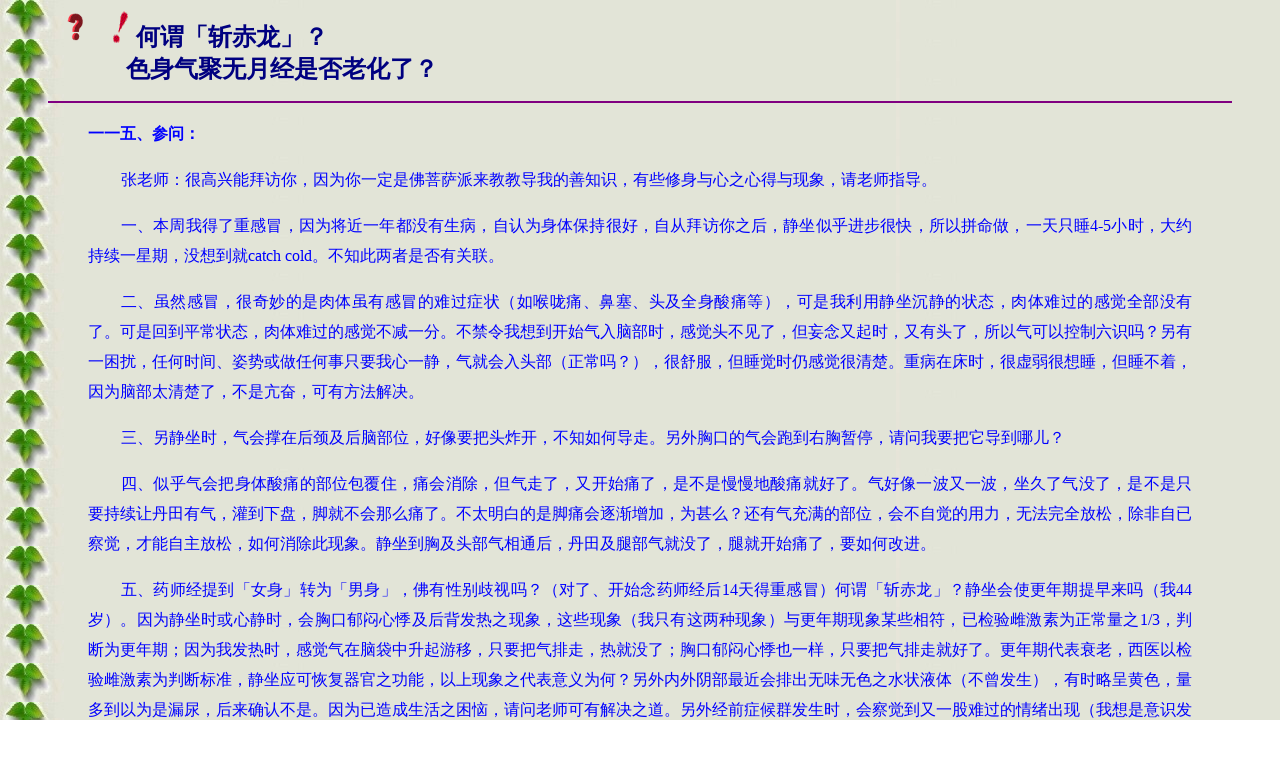

--- FILE ---
content_type: text/html
request_url: https://dharmazen.org/X2GB/D33SProb/P1-115.htm
body_size: 26490
content:
<html>

<head>
<meta http-equiv="Content-Type" content="text/html; charset=gb2312">
<meta name="GENERATOR" content="Microsoft FrontPage 5.0">
<title>何谓「斩赤龙」？色身气聚无月经是否老化了？</title>
</head>

<body background="../../X3LogoB/Aleave.jpg" text="#000080">

<blockquote>
  <p><img src="../../X3LogoB/Quest002.gif" width="56" height="42"
  alt="Quest002.gif (10734 bytes)" align="top"><img src="../../X3LogoB/Exclaim.gif"
  alt="Exclaim.gif (1443 bytes)" align="bottom" WIDTH="32" HEIGHT="37"><b><span style="font-family: SimSun"><font size="5">何谓「斩赤龙」？<br>
&nbsp;&nbsp;&nbsp;&nbsp;&nbsp;&nbsp;&nbsp;&nbsp;&nbsp;&nbsp;&nbsp;&nbsp;
  色身气聚无月经是否老化了？</font></span></b></p>
  <hr color="#800080">
  <blockquote>
    <p ALIGN="left" style="line-height: 30px"><strong>
    <font face="SimSun" color="#0000FF">一一五、</font><font color="#0000FF">参问：</font></strong></p>
    <font FACE="SimSun">
    <font color="#0000FF">
    <p class="MsoNormal" style="text-align: justify; text-justify: inter-ideograph; text-indent: 33px; line-height: 30px">
    <span style="font-family: SimSun">
    张老师：很高兴能拜访你，因为你一定是佛菩萨派来教教导我的善知识，有些修身与心之心得与现象，请老师指导。</span></p>
    <p class="MsoNormal" style="text-indent: 33px; text-align: justify; text-justify: inter-ideograph; line-height: 30px">
    <span style="font-family: SimSun">
    一、本周我得了重感冒，因为将近一年都没有生病，自认为身体保持很好，自从拜访你之后，静坐似乎进步很快，所以拼命做，一天只睡</span><span lang="EN-US">4-5</span><span style="font-family: SimSun">小时，大约持续一星期，没想到就</span><span lang="EN-US">catch
    cold</span><span style="font-family: SimSun">。不知此两者是否有关联。</span></p>
    <p class="MsoNormal" style="text-indent: 33px; text-align: justify; text-justify: inter-ideograph; line-height: 30px">
    <span style="font-family: SimSun">
    二、虽然感冒，很奇妙的是肉体虽有感冒的难过症状（如喉咙痛、鼻塞、头及全身酸痛等），可是我利用静坐沉静的状态，肉体难过的感觉全部没有了。可是回到平常状态，肉体难过的感觉不减一分。不禁令我想到开始气入脑部时，感觉头不见了，但妄念又起时，又有头了，所以气可以控制六识吗？另有一困扰，任何时间、姿势或做任何事只要我心一静，气就会入头部（正常吗？），很舒服，但睡觉时仍感觉很清楚。重病在床时，很虚弱很想睡，但睡不着，因为脑部太清楚了，不是亢奋，可有方法解决。</span></p>
    <p class="MsoNormal" style="text-indent: 33px; text-align: justify; text-justify: inter-ideograph; line-height: 30px">
    <span style="font-family: SimSun">
    三、另静坐时，气会撑在后颈及后脑部位，好像要把头炸开，不知如何导走。另外胸口的气会跑到右胸暂停，请问我要把它导到哪儿？</span></p>
    <p class="MsoNormal" style="text-indent: 33px; text-align: justify; text-justify: inter-ideograph; line-height: 30px">
    <span style="font-family: SimSun">
    四、似乎气会把身体酸痛的部位包覆住，痛会消除，但气走了，又开始痛了，是不是慢慢地酸痛就好了。气好像一波又一波，坐久了气没了，是不是只要持续让丹田有气，灌到下盘，脚就不会那么痛了。不太明白的是脚痛会逐渐增加，为甚么？还有气充满的部位，会不自觉的用力，无法完全放松，除非自已察觉，才能自主放松，如何消除此现象。静坐到胸及头部气相通后，丹田及腿部气就没了，腿就开始痛了，要如何改进。</span></p>
    <p class="MsoNormal" style="text-indent: 33px; text-align: justify; text-justify: inter-ideograph; line-height: 30px">
    <span style="font-family: SimSun">五、药师经提到「女身」转为「男身」，佛有性别歧视吗？（对了、开始念药师经后</span><span lang="EN-US">14</span><span style="font-family: SimSun">天得重感冒）何谓「斩赤龙」？静坐会使更年期提早来吗（我</span><span lang="EN-US">44</span><span style="font-family: SimSun">岁）。因为静坐时或心静时，会胸口郁闷心悸及后背发热之现象，这些现象（我只有这两种现象）与更年期现象某些相符，已检验雌激素为正常量之</span><span lang="EN-US">1/3</span><span style="font-family: SimSun">，判断为更年期；因为我发热时，感觉气在脑袋中升起游移，只要把气排走，热就没了；胸口郁闷心悸也一样，只要把气排走就好了。更年期代表衰老，西医以检验雌激素为判断标准，静坐应可恢复器官之功能，以上现象之代表意义为何？另外内外阴部最近会排出无味无色之水状液体（不曾发生），有时略呈黄色，量多到以为是漏尿，后来确认不是。因为已造成生活之困恼，请问老师可有解决之道。另外经前症候群发生时，会察觉到又一股难过的情绪出现（我想是意识发生作用），我只是看者它，它就消失了。直到现在，我利用这种方式，观察我的六根妄念，只要一出现，我就把它当「</span><span lang="EN-US">bug</span><span style="font-family: SimSun">」看者它它就不见了，由此我明白，因有妄念而有业力，所以自已可决定要不要受此业力，请教老师此法正确吗？</span></p>
    <p class="MsoNormal" style="text-align: justify; text-justify: inter-ideograph; text-indent: 33px; line-height: 30px">
    <span style="font-family: SimSun">六、记忆力减退，似乎是修行中一个过程，何时才会解除？</span></p>
    <p class="MsoNormal" style="text-indent: 33px; text-align: justify; text-justify: inter-ideograph; line-height: 30px">
    <span style="font-family: SimSun">七、若气通喉轮时，紧闭双眼，气还无法过去时，会打喷嚏，更强时会想要呕吐，如何避免？</span></p>
    <p class="MsoNormal" style="text-indent: 33px; text-align: justify; text-justify: inter-ideograph; line-height: 30px">
    <span style="font-family: SimSun">
    八、气血不通的地方，静坐后会出现硬块，用手去按好像瘀青一样，好痛好痛，但是表面看起来完全没事，正常吗？</span></p>
    <p class="MsoNormal" style="text-indent: 33px; text-align: justify; text-justify: inter-ideograph; line-height: 30px">
    <span style="font-family: SimSun">
    九、有关内外阴部分泌物，早上一醒来时肛门会排发出很大声的气（没有味道），同时阴道就排出大量分泌物（无色无味），常常会发生，但我并未感觉有淫欲念。今天静坐时就此情况观照一下，可能是气通过阴部刺激产生分泌物，就像气通喉轮会产生很产生很多津液一样，只要没有分别心，一切就没问题啦，是吗？</span></p>
    <p class="MsoNormal" style="text-indent: 33px; text-align: justify; text-justify: inter-ideograph; line-height: 30px">
    <span style="font-family: SimSun">
    十、去年初因为对灵性的事不明白，曾经被利用去跟上门求救信众之所谓冤亲债主沟通，所以只要一静心常会感觉到一些阴气等等不太好的东西。本周日在为朋友试一试（因为很久没作了），没想到居然虚空一片清清明明，我只好跟朋友抱歉。是我的感应退步了嘛，没有，因为所有知觉更敏锐，我明白「凡所有相皆是虚妄」，但我用此法&#32483;导朋友学佛。可否请教老师为何会如此？</span></p>
    <p class="MsoNormal" style="text-align: justify; text-justify: inter-ideograph; text-indent: 33px; line-height: 30px">
    <span style="font-family: SimSun">老师辛苦了，谢谢。</span></p>
    <p class="MsoNormal" style="text-align: justify; text-justify: inter-ideograph; text-indent: 33px; line-height: 30px">
    &nbsp;</p>
    </font>
    <p style="text-indent: 0px; line-height: 30px">
    <strong>师答：</strong></p>
    </font>
  </blockquote>
  <blockquote>
    <p class="MsoNormal" style="text-align: justify; text-justify: inter-ideograph; text-indent: 33px; line-height: 30px">
    <span style="font-family: SimSun">马大德：</span></p>
    <p class="MsoSalutation" style="text-align: justify; text-justify: inter-ideograph; text-indent: 33px; line-height: 30px">
    <span style="font-family: SimSun">阿弥陀佛！</span><span lang="EN-US">6</span><span style="font-family: SimSun">月</span><span lang="EN-US">24</span><span style="font-family: SimSun">日</span><span lang="EN-US">mail</span><span style="font-family: SimSun">收悉，您提了几个问题，依序讨论如下。</span></p>
    <p class="MsoNormal" style="text-indent: 33px; text-align: justify; text-justify: inter-ideograph; line-height: 30px">
    <span lang="EN-US">1.<span style="font:7.0pt &quot;Times New Roman&quot;">&nbsp;&nbsp;</span></span><b><span style="font-family: SimSun">本周我得了重感冒，因为将近一年都没有生病，自认为身体保持很好，自从拜访你之后，静坐似乎进步很快，所以拼命做，一天只睡</span><span lang="EN-US">4-5</span><span style="font-family: SimSun">小时，大约持续一星期，没想到就</span><span lang="EN-US">catch
    cold</span><span style="font-family: SimSun">。不知此两者是否有关联。</span></b><span style="font-family: SimSun">修行人有时生病是在转换气脉走向，很难说是好是坏，当然也有可能遇到外缘而造成生病。最重要能知其因，若不能知其因，且能够坦然面对生病，也是在修心哩！我想跟睡眠少并没直接关系，只是灵性越高，对于外界因缘就越敏感而已。</span></p>
    <p class="MsoNormal" style="text-indent: 33px; text-align: justify; text-justify: inter-ideograph; line-height: 30px">
    <b><span lang="EN-US">2.<span style="font:7.0pt &quot;Times New Roman&quot;">&nbsp;&nbsp;</span></span><span style="font-family: SimSun">虽然感冒，很奇妙的是肉体虽有感冒的难过症状（如喉咙痛、鼻塞、头及全身酸痛等），可是我利用静坐沉静的状态，肉体难过的感觉全部没有了。可是回到平常状态，肉体难过的感觉不减一分。</span></b><span style="font-family: SimSun">定力还不够，所以打坐时病痛就减少，下座后病痛照常，所以平时定力要特别磨练。要能肉体不因病有太大的困扰，要学习宝瓶气，让丹田气能诱发起来，然后扩及全身，当然病症会减缓一点。宝瓶气会做罢？摊尸后全身放松，吸满气</span><span lang="EN-US">(</span><span style="font-family: SimSun">正</span><span lang="EN-US">)</span><span style="font-family: SimSun">、吐尽气</span><span lang="EN-US">(</span><span style="font-family: SimSun">逆</span><span lang="EN-US">)</span><span style="font-family: SimSun">都可以做宝瓶气，吸、吐
    气后闭气，全身放松，丹田就会慢慢恢复，然后病症就可以减缓。</span></p>
    <p class="MsoNormal" style="text-indent: 33px; text-align: justify; text-justify: inter-ideograph; line-height: 30px">
    <b><span lang="EN-US">3.<span style="font:7.0pt &quot;Times New Roman&quot;">&nbsp;&nbsp;</span></span><span style="font-family: SimSun">不禁令我想到开始气入脑部时，感觉头不见了，但妄念又起时，又有头了，所以气可以控制六识吗？</span></b><span style="font-family: SimSun">当然气可以控制第六、七意识，初步无定力的人，都是依气来得到定，此种定是不真实的，气是会退失的，就像天神所得之定，寿尽就会退失殆尽。初步气旺的人比较不会胡思乱想，然后进入第七意识修心后，又开始无量的妄想念起，这时就要用智慧来转，若能用止观控制妄想，就用止观，止是一觉妄想就没有，观是用在没办法止制的妄想，那就祇有观照着它，若是没有能力观它，随它去也可以，不要为此而烦恼，它不会碍您生活的。</span></p>
    <p class="MsoNormal" style="text-indent: 33px; text-align: justify; text-justify: inter-ideograph; line-height: 30px">
    <span lang="EN-US">4.<span style="font:7.0pt &quot;Times New Roman&quot;">&nbsp;&nbsp;</span></span><b><span style="font-family: SimSun">另有一困扰，任何时间、姿势或做任何事只要我心一静，气就会入头部（正常吗？），很舒服，但睡觉时仍感觉很清楚。</span></b><span style="font-family: SimSun">心一静，息自然调，所以气就开始发动，当然最长的路气会入脑中，若脑已打开，当然会觉得舒服，若是未全开，就会有壅塞感。但睡觉时仍感觉很清楚，这祇是在休息，并没有真的入睡。觉知在睡眠中还在，这是最好的境界，卧禅就像这样。当然没深睡若不影响到上班，也就没有关系的。</span></p>
    <p class="MsoNormal" style="text-indent: 33px; text-align: justify; text-justify: inter-ideograph; line-height: 30px">
    <span lang="EN-US">5.<span style="font:7.0pt &quot;Times New Roman&quot;">&nbsp;&nbsp;&nbsp;&nbsp;&nbsp;
    </span></span><b><span style="font-family: SimSun">
    重病在床时，很虚弱很想睡，但睡不着，因为脑部太清楚了，不是亢奋，可有方法解决。</span></b><span style="font-family: SimSun">重病在床，身心要分离，心很安祥，身可能有点症候，要体会这种身体不是我的，藉此机会去除「有身见」。要能睡觉，先用瑜珈，先做翻白蛤蟆功</span><span lang="EN-US">(</span><span style="font-family: SimSun">色身功用行书第</span><span lang="EN-US">50</span><span style="font-family: SimSun">页</span><span lang="EN-US">)</span><span style="font-family: SimSun">三、四次，每次五十下。然后做肩立式做十几、廿分钟，然后躺下来盖着薄被子，可能血液回流到手脚，就能入睡。若长期睡不着，就要吃一些营养品的安眠剂，真还不能睡时就来道场，我可以供应您，不是安眠
    药的安眠剂。</span></p>
    <p class="MsoNormal" style="text-indent: 33px; text-align: justify; text-justify: inter-ideograph; line-height: 30px">
    <span lang="EN-US">6.<span style="font:7.0pt &quot;Times New Roman&quot;">&nbsp;&nbsp;</span></span><b><span style="font-family: SimSun">另静坐时，气会撑在后颈及后脑部位，好像要把头炸开，不知如何导走。另外胸口的气会跑到右胸暂停，请问我要把它导到哪儿？</span></b><span style="font-family: SimSun">不要故意要导气去何处，先在打坐中把下巴内收，头颈支注意一下</span><span lang="EN-US">(</span><span style="font-family: SimSun">看书</span><span lang="EN-US">)</span><span style="font-family: SimSun">，气就会上行头部百会穴。心还是专注在呼吸上下间，不要去管身体气如何走，随它自己去走。不通的地方会胀痛，通了以后就没气聚的感觉了。</span></p>
    <p class="MsoNormal" style="text-indent: 33px; text-align: justify; text-justify: inter-ideograph; line-height: 30px">
    <span lang="EN-US">7.<span style="font:7.0pt &quot;Times New Roman&quot;">&nbsp;&nbsp;</span></span><b><span style="font-family: SimSun">似乎气会把身体酸痛的部位包覆住，痛会消除，但气走了，又开始痛了，是不是慢慢地酸痛就好了。</span></b><span style="font-family: SimSun">气通了、走了还会再酸痛的地方，那是潜在受伤的地方，经真正治疗好后才会消除此种状况。<b>气好像一波又一波，坐久了气没了，是不是只要持续让丹田有气，灌到下盘，脚就不会那么痛了。</b>对！所以要学会微细调理风大，吸一点点气后，闭气、闷气，丹田就会再把气送到脚，脚就不会再痛了，这样可以坐很久。若丹田没成形，此功夫就用不上了。<b>不太明白的是脚痛会逐渐增加，为甚么？还有气充满的部位，会不自觉的用力，无法完全放松，除非自已察觉，才能自主放松，如何消除此现象。</b>气太多要通过盘腿的部位，当然会造成很大的痛，这样要忍耐一下。或者要通过环跳穴，也是会很痛的，所以要用微细调理风大的功夫来处理。<b>静坐到胸及头部气相通后，丹田及腿部气就没了，腿就开始痛了，要如何改进。</b>再用宝瓶气诱发出丹田气来，闭气几分钟，连续做数次应会好一点的。若真不行就是真气已耗尽，那只有休息、跑香了。</span></p>
    <p class="MsoNormal" style="text-indent: 33px; text-align: justify; text-justify: inter-ideograph; line-height: 30px">
    <span lang="EN-US">8.<span style="font:7.0pt &quot;Times New Roman&quot;">&nbsp;&nbsp;</span></span><b><span style="font-family: SimSun">药师经提到「女身」转为「男身」，佛有性别歧视吗？对了、开始念药师经后</span><span lang="EN-US">14</span><span style="font-family: SimSun">天得重感冒。</span></b><span style="font-family: SimSun">男女身问题说明起来是很复杂的，有的人前世就愿意出生做女生，有的是业力关系，就长期出生做女生，这种人烦恼较多。女生当生要成佛是较难的，但龙女当生精进成佛的例子也是有的，惟龙女要成佛道时，还是先转为男生的。</span><span style="font-size: 12.0pt; font-family: SimSun">另外与优波&#27633;多尊者</span><span lang="EN-US" style="font-size: 12.0pt; font-family: Times New Roman">(</span><span style="font-size: 12.0pt; font-family: SimSun">天竺四祖</span><span lang="EN-US" style="font-size: 12.0pt; font-family: Times New Roman">)</span><span style="font-size: 12.0pt; font-family: SimSun">同时者，有比丘尼得阿罗汉果的，世尊在世时，比丘尼得道果的更多。</span><span style="font-family: SimSun">若是已破色身的登地菩萨，入无色界时就没有男女根，未入灭前表面看来有男女相，但其实是中性的，大菩萨或佛以虚空为体，当然就无男女身之别。若祂要幻化成男女身随祂之意愿也。诵药师经得重感冒，是诵经后有效地在消业障，不做法会则已，一做法会，很多人都要生病的，生病了就是做法会有灵验，是在消业障了。</span></p>
    <p class="MsoNormal" style="text-align: justify; text-justify: inter-ideograph; text-indent: 33px; line-height: 30px">
    <span lang="EN-US">9.<span style="font:7.0pt &quot;Times New Roman&quot;">&nbsp;&nbsp;</span></span><b><span style="font-family: SimSun">何谓「斩赤龙」？</span></b><span style="font-family: SimSun">斩赤龙是道家女生建立修行丹道之基本，依据道家说法，要修道有成得先要有「元贞之体」，「元贞」者可谓童女之身，即月
    经未来时一样的身体状况。已经有月信的女众，要修练丹道，唯一之途只有「斩赤龙」，简单一句经赤龙就是月经血，能把此月经停掉，就是斩了「赤龙」了，再回复「元贞之体」，就能跟男生一样地修丹道了。如何来做？本人亦无经验，只能依道家说法阐述如下。</span><span lang="EN-US">(1)</span><span style="font-family: SimSun">选择斩赤龙时间，时间不对会要人命，所以此点要特别注意，最好有过来人指导。「斩赤龙」就得抓住一个特别的时机，就是注意「月信」，经未行而信先至时，就叫做「月信」，即经血将来的一种信息，如腹部疼痛、腰腿背痛或头目不安，不思茶食等等，此时即可运功、行功</span><span lang="EN-US">(</span><span style="font-family: SimSun">方法如次</span><span lang="EN-US">)</span><span style="font-family: SimSun">，然过两日半，经至则需停练。再过两日半，以「白绫」局部拭之，其色黄金，即可运气以斩之。</span><span lang="EN-US">(2)</span><span style="font-family: SimSun">斩赤龙</span><span style="font-family:
SimSun">方法是：先闭目养神，使心安息调，然后将心意注在膻中气穴处，左右双手各捧双乳，分别而揉之，先轻后重，先缓后急，每一次卅六转，共做四次合为一百四十四遍，或做十次共为三百六十遍亦可。随之将气自下丹田处微微吸起入膻中气穴处<span lang="EN-US">(亦名</span></span><span style="font-family: SimSun">乳溪</span><span lang="EN-US">)</span><span style="font-family: SimSun">，然后慢慢吐气，总共吸</span><span style="font-family:SimSun">二十四口气。接着仍以双手轻捧乳房，凝神返照局部，久而久之，神气充足局部，真气上升旺盛，月经血水自绝，此后乳房实而不虚。<span lang="EN-US">(3)</span>「</span><span style="font-family: SimSun">赤龙」斩断后乃意味着女子体内的贺尔蒙已经被气转化，从而导致身体体态也会发生一些变化，如乳形变如少女小桃状、乳头变平</span><span lang="EN-US">(</span><span style="font-family: SimSun">亦有说如男生乳头</span><span lang="EN-US">)</span><span style="font-family: SimSun">等等，最根本的就是经血由红变黄，再由黄转白，这种白色液体道家说是元贞之精，它经过修炼还可以化精为气，云云等等。</span><span lang="EN-US">(4)</span><span style="font-family: SimSun">练斩赤龙功
    法中，不能有情欲念动发起，若起动情流则心乱意迷，恐有大副作用发生，未能成就道业基石反将受其害，得淫心不去。</span></p>
    <p class="MsoNormal" style="text-align: justify; text-justify: inter-ideograph; text-indent: 33px; line-height: 30px">
    <span style="font-family: SimSun">
    其实以近代生理学、内分泌学来说，要斩赤龙不必那么大费周章，修行人只要长期不食油脂，使体内不能用脂质来合成性贺尔蒙，月经就自然断除了。当然道家是以修身体气</span><span style="font-family: MS Mincho">&#33033;</span><span style="font-family: SimSun">为主，修心性为辅，所以不能究竟。修佛法解脱道当从「心地法门」下手，断除根本烦恼得去三毒</span><span lang="EN-US">(</span><span style="font-family: SimSun">贪、瞋、痴</span><span lang="EN-US">)</span><span style="font-family: SimSun">等，也可以证得声闻乘果位的。</span></p>
    <p class="MsoNormal" style="text-indent: 33px; text-align: justify; text-justify: inter-ideograph; line-height: 30px">
    <span lang="EN-US">10.<span style="font:7.0pt &quot;Times New Roman&quot;">&nbsp;
    </span></span><b><span style="font-family: SimSun">静坐会使更年期提早来吗（我</span><span lang="EN-US">44</span><span style="font-family: SimSun">岁）。因为静坐时或心静时，会胸口郁闷心悸及后背发热之现象，这些现象（我只有这两种现象）与更年期现象某些相符，已检验雌激素为正常量之</span><span lang="EN-US">1/3</span><span style="font-family: SimSun">，判断为更年期；因为我发热时，感觉气在脑袋中升起游移，只要把气排走，热就没了；胸口郁闷心悸也一样，只要把气排走就好了。更年期代表衰老，西医以检验雌激素为判断标准，静坐应可恢复器官之功能，以上现象之代表意义为何？</span></b><span style="font-family: SimSun">更年期是有躁热、胸口郁闷、心悸现象，但打坐有气的人亦有此等现象，既然您的现象经打坐后就会好转，同时您也未到更年期真正年龄，我比较倾向于因气动引起的停经。上述道家的斩赤龙，阐述气是可以改变性贺尔蒙的量，造成停经。但停经不代表人的衰老，所以气永远不衰的话，人是比较不会衰老的，当然五脏器官功能会很好的。</span></p>
    <p class="MsoNormal" style="text-indent: 33px; text-align: justify; text-justify: inter-ideograph; line-height: 30px">
    <span lang="EN-US">11.<span style="font:7.0pt &quot;Times New Roman&quot;">&nbsp;
    </span></span><b><span style="font-family: SimSun">
    另外内外阴部最近会排出无味无色之水状液体（前不曾发生），有时略呈黄色，量多到以为是漏尿，后来确认不是。因为已造成生活之困恼，请问老师可有解决之道。</span></b><span style="font-family: SimSun">若是像道家所说的，经血由红转黄、转白，此时您分泌物多，可能跟局部性腺分泌有关，您可以试试观察，看是淫欲念有无增强，若有增强就是局部性腺的分泌物了。但要注意用心念去转移淫欲念，不然您今生不能进入修梵行，所修都是魔业。</span></p>
    <p class="MsoNormal" style="text-indent: 33px; text-align: justify; text-justify: inter-ideograph; line-height: 30px">
    <span lang="EN-US">12.<span style="font:7.0pt &quot;Times New Roman&quot;">&nbsp;
    </span></span><b><span style="font-family: SimSun">
    另外经前症候群发生时，会察觉到又一股难过的情绪出现（我想是意识发生作用），我只是看者它，它就消失了。直到现在，我利用这种方式，观察我的六根妄念，只要一出现，我就把它当「</span><span lang="EN-US">bug</span><span style="font-family: SimSun">」看着它，它就不见了，由此我明白，因有妄念而有业力，所以自已可决定要不要受此业力，请教老师此法正确吗？</span></b><span style="font-family: SimSun">对！您已有两个心，一为觉照的心，一为业缘、妄想心，此时正是用止观来修行的好时候，觉知一观照时，妄心即止，这是小心病或小业缘。若是觉知观照后还不能止住，那就是大习气及大业缘、大障碍，这时也只能任它去了，不能用第二、三念与它相起哄，这样就是在保护任运真心也。</span></p>
    <p class="MsoNormal" style="text-indent: 33px; text-align: justify; text-justify: inter-ideograph; line-height: 30px">
    <span lang="EN-US">13.<span style="font:7.0pt &quot;Times New Roman&quot;">&nbsp;
    </span></span><b><span style="font-family: SimSun">记忆力减退，似乎是修行中一个过程，何时才会解除？</span></b><span style="font-family: SimSun">当您入圣时就会有此现象，经云这是二地菩萨的烦恼。待您内心清净，身体去圣回凡时，记忆力衰退就会解除。一方面是气的问题，二方面是脑中激素的问题，真气导致脑内咖啡因</span><span lang="EN-US">β-endorphin</span><span style="font-family: SimSun">及</span><span lang="EN-US">GABA(</span><span style="font-family: SimSun">伽傌胺基丁酸</span><span lang="EN-US">γ—Aminobutyric
    acid)</span><span style="font-family: SimSun">增加，此时交感神经稳定，对于事物不在意，所以烦恼会减少。同时气旺是要清除旧垃圾，所以记忆力不好是必然的，这些又与脑细胞乙醯胆碱蕈菌素接触器有关，此作用受</span><span lang="EN-US">Cycloheximide</span><span style="font-family: SimSun">所影响，造成记忆障碍，</span><span lang="EN-US">Cycloheximide</span><span style="font-family: SimSun">会抑制蛋白质合成，造成记忆力衰退。其实重要的事是不会忘记的，若是您那么在意「失念」烦恼，也可补充维生素及矿物质会能帮助一些记忆。若要提高记忆力也可以用中药来达到目的，吃一些安神定志药方同时，加上人参、何首乌、三七、天麻等中药，就可以提高记忆力。</span></p>
    <p class="MsoNormal" style="text-indent: 33px; text-align: justify; text-justify: inter-ideograph; line-height: 30px">
    <b><span lang="EN-US">14.<span style="font:7.0pt &quot;Times New Roman&quot;">&nbsp;
    </span></span><span style="font-family: SimSun">
    若气通喉轮时，紧闭双眼，气还无法过去时，会打喷嚏，更强时会想要呕吐，如何避免？</span></b><span style="font-family: SimSun">气要通喉轮不是紧闭双眼，是要全身放松，闭气让真气微微通过十二重楼，不要造成岔气。若气从承泣穴走入眼睛，眼睛酸涩、流泪，才要协助眼睛部位气通过，这是紧闭眼睛，上下眼帘压力下，自然眼睛局部气都会通过的。闭气中若是打喷嚏，是气走到鼻黏膜上，初次不通会有此反应，通了以后就不会了。至于想呕吐，那是气走到胃底，气又不强，不能一口气往上冲到喉轮，所以要把舌头卷至喉咙深深处，就会出现呕吐状，一嗝气就会从胃底冲出口，嗳完气胃就好了。若胃想吐的现象如此做后，还常有此现象，那是胃有溃疡了，要先治疗胃溃疡毛病。</span></p>
    <p class="MsoNormal" style="text-indent: 33px; text-align: justify; text-justify: inter-ideograph; line-height: 30px">
    <span lang="EN-US">15.<span style="font:7.0pt &quot;Times New Roman&quot;">&nbsp;
    </span></span><b><span style="font-family: SimSun">
    气血不通的地方，静坐后会出现硬块，用手去按好像瘀青一样，好痛好痛，但是表面看起来完全没事，正常吗？</span></b><span style="font-family: SimSun">是以前无意碰撞受伤处，肌肉硬块是气聚集且紧张所致，您要放松全身肌肉，然后专心呼吸，不要将意念专注该处，不然意念到此，气随到此，气更旺就通不过，这样更不能让局部伤痛处通过，不通过就没办法修复。当然不是一次通过就会解决的，可能要花好长一段时间，才能彻底解决该伤痛处。</span></p>
    <p class="MsoNormal" style="text-indent: 33px; text-align: justify; text-justify: inter-ideograph; line-height: 30px">
    <span lang="EN-US">16.<span style="font:7.0pt &quot;Times New Roman&quot;">&nbsp;
    </span></span><b><span style="font-family: SimSun">
    有关内外阴部分泌物，早上一醒来时肛门会排发出很大声的气（没有味道），同时阴道就排出大量分泌物（无色无味），常常会发生，但我并未感觉有淫欲念。今天静坐时就此情况观照一下，可能是气通过阴部刺激产生分泌物，就像气通喉轮会产生很产生很多津液一样，只要没有分别心，一切就没问题啦，是吗？老师。</span></b><span style="font-family: SimSun">夜晚三、四点钟，身体气机最旺，所以气机造成肠蠕动增速，当然大肠中的废气</span><span lang="EN-US">(</span><span style="font-family: SimSun">屁</span><span lang="EN-US">)</span><span style="font-family: SimSun">就会往下排，这是正常的，也是肠道通顺无阻的好现象。以后打坐到能放屁，也代表大小肠蠕动好、正常。现在注意要少吃一点，不然肠道吸收能力好，会一直发胖的，您不是要减肥吗？至于阴道分泌物若不是细菌感染，应是性腺分泌物，是未衰退之正常功能。若您有吃维生素</span><span lang="EN-US">E</span><span style="font-family: SimSun">也会造成性腺分泌物增加，主要不能有淫欲念就是了，一定做到此点。这样的现象代表身体未至更年期，所以您就不用担心了。为了确定阴道有无细菌感染，去买阴道塞剂做几次治疗后，把局部细菌杀死，若还有这些现象，那都是正常的了。</span></p>
    <p class="MsoNormal" style="text-indent: 33px; text-align: justify; text-justify: inter-ideograph; line-height: 30px">
    <span lang="EN-US">17.<span style="font:7.0pt &quot;Times New Roman&quot;">&nbsp;
    </span></span><b><span style="font-family: SimSun">
    去年初因为对灵性的事不明白，曾经被利用去跟上门求救信众之所谓冤亲债</span></b><span style="font-family: SimSun">主<b>沟通，所以只要一静心常会感觉到一些阴气等等不太好的东西。本周日在为朋友试一试（因为很久没作了），没想到居然虚空一片清清明明，我只好跟朋友抱歉。是我的感应退步了嘛，没有，因为所有知觉更敏锐，我明白「凡所有相皆是虚妄」，但我用此法诱导朋友学佛。可否请教老师为何会如此？</b>心清净光明，阴神、阴灵不敢靠近，这样修练下去，没有东西会来烦您了，不要再做乩童了，好好修心养性，把法尔网站上文章全读完，尤其是经典相关部份。谢谢您的</span><span lang="EN-US">mail</span><span style="font-family: SimSun">。</span></p>
  </blockquote>
  <hr color="#800080">
</blockquote>

<blockquote>
  <blockquote>
    <blockquote>
      <p><font FACE="SimSun" size="3">[ <a href="P100Body.htm">修身小参</a> ] [ <a
      href="../B33SProb.htm">问题小参</a> ] [ </font><a href="../A1Center.htm"
      target="中文主网架构">首 页</a><font FACE="SimSun" size="3"> ] </font></p>
    </blockquote>
  </blockquote>
</blockquote>
</body>
</html>